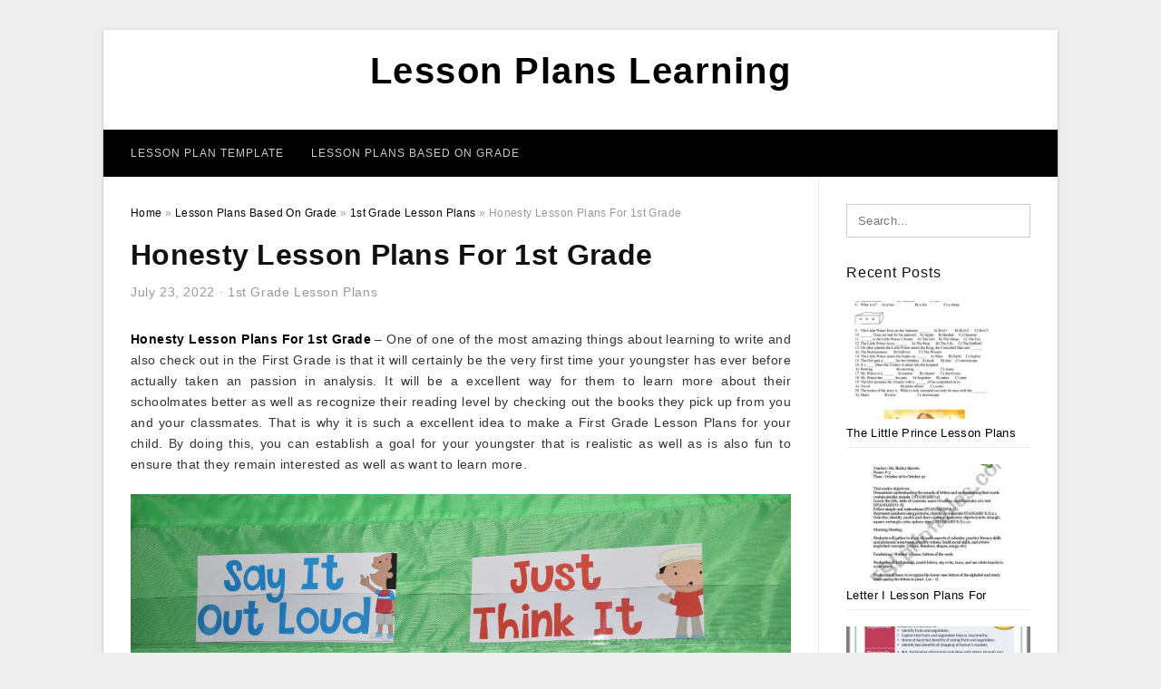

--- FILE ---
content_type: text/html; charset=UTF-8
request_url: https://lessonplanslearning.com/honesty-lesson-plans-for-1st-grade/
body_size: 8135
content:
<!DOCTYPE html>
<html lang="en-US" prefix="og: https://ogp.me/ns#">
<head>
<meta charset="UTF-8">
<meta name="viewport" content="width=device-width, initial-scale=1, maximum-scale=1, user-scalable=0">
<link rel="profile" href="https://gmpg.org/xfn/11">
<link rel="pingback" href="https://lessonplanslearning.com/xmlrpc.php">

<!-- Icon -->
<link href='' rel='icon' type='image/x-icon'/>

	<style>img:is([sizes="auto" i], [sizes^="auto," i]) { contain-intrinsic-size: 3000px 1500px }</style>
	
<!-- Search Engine Optimization by Rank Math - https://rankmath.com/ -->
<title>Honesty Lesson Plans For 1st Grade - Lesson Plans Learning</title>
<meta name="description" content="Honesty Lesson Plans For 1st Grade - One of one of the most amazing things about learning to write and also check out in the First Grade is that it will"/>
<meta name="robots" content="follow, index, max-snippet:-1, max-video-preview:-1, max-image-preview:large"/>
<link rel="canonical" href="https://lessonplanslearning.com/honesty-lesson-plans-for-1st-grade/" />
<meta property="og:locale" content="en_US" />
<meta property="og:type" content="article" />
<meta property="og:title" content="Honesty Lesson Plans For 1st Grade - Lesson Plans Learning" />
<meta property="og:description" content="Honesty Lesson Plans For 1st Grade - One of one of the most amazing things about learning to write and also check out in the First Grade is that it will" />
<meta property="og:url" content="https://lessonplanslearning.com/honesty-lesson-plans-for-1st-grade/" />
<meta property="og:site_name" content="Lesson Plans Learning" />
<meta property="article:tag" content="honesty lesson plans for 1st grade" />
<meta property="article:section" content="1st Grade Lesson Plans" />
<meta property="og:image" content="https://lessonplanslearning.com/wp-content/uploads/2020/05/honesty-worksheets-1st-grade-printable-worksheets-and.jpg" />
<meta property="og:image:secure_url" content="https://lessonplanslearning.com/wp-content/uploads/2020/05/honesty-worksheets-1st-grade-printable-worksheets-and.jpg" />
<meta property="og:image:width" content="1291" />
<meta property="og:image:height" content="1666" />
<meta property="og:image:alt" content="Honesty Worksheets 1St Grade | Printable Worksheets And" />
<meta property="og:image:type" content="image/jpeg" />
<meta property="article:published_time" content="2022-07-23T22:28:46+07:00" />
<meta name="twitter:card" content="summary_large_image" />
<meta name="twitter:title" content="Honesty Lesson Plans For 1st Grade - Lesson Plans Learning" />
<meta name="twitter:description" content="Honesty Lesson Plans For 1st Grade - One of one of the most amazing things about learning to write and also check out in the First Grade is that it will" />
<meta name="twitter:image" content="https://lessonplanslearning.com/wp-content/uploads/2020/05/honesty-worksheets-1st-grade-printable-worksheets-and.jpg" />
<meta name="twitter:label1" content="Written by" />
<meta name="twitter:data1" content="Mary J. Bourquin" />
<meta name="twitter:label2" content="Time to read" />
<meta name="twitter:data2" content="3 minutes" />
<script type="application/ld+json" class="rank-math-schema">{"@context":"https://schema.org","@graph":[{"@type":["Person","Organization"],"@id":"https://lessonplanslearning.com/#person","name":"Lesson Plans Learning"},{"@type":"WebSite","@id":"https://lessonplanslearning.com/#website","url":"https://lessonplanslearning.com","name":"Lesson Plans Learning","publisher":{"@id":"https://lessonplanslearning.com/#person"},"inLanguage":"en-US"},{"@type":"ImageObject","@id":"https://lessonplanslearning.com/wp-content/uploads/2020/05/honesty-worksheets-1st-grade-printable-worksheets-and.jpg","url":"https://lessonplanslearning.com/wp-content/uploads/2020/05/honesty-worksheets-1st-grade-printable-worksheets-and.jpg","width":"1291","height":"1666","caption":"Honesty Worksheets 1St Grade | Printable Worksheets And","inLanguage":"en-US"},{"@type":"WebPage","@id":"https://lessonplanslearning.com/honesty-lesson-plans-for-1st-grade/#webpage","url":"https://lessonplanslearning.com/honesty-lesson-plans-for-1st-grade/","name":"Honesty Lesson Plans For 1st Grade - Lesson Plans Learning","datePublished":"2022-07-23T22:28:46+07:00","dateModified":"2022-07-23T22:28:46+07:00","isPartOf":{"@id":"https://lessonplanslearning.com/#website"},"primaryImageOfPage":{"@id":"https://lessonplanslearning.com/wp-content/uploads/2020/05/honesty-worksheets-1st-grade-printable-worksheets-and.jpg"},"inLanguage":"en-US"},{"@type":"Person","@id":"https://lessonplanslearning.com/author/bismillah/","name":"Mary J. Bourquin","url":"https://lessonplanslearning.com/author/bismillah/","image":{"@type":"ImageObject","@id":"https://secure.gravatar.com/avatar/866dd84e920766c4334da88577e43d8854bb7a9d32fe320ca412475f18184cb6?s=96&amp;d=mm&amp;r=g","url":"https://secure.gravatar.com/avatar/866dd84e920766c4334da88577e43d8854bb7a9d32fe320ca412475f18184cb6?s=96&amp;d=mm&amp;r=g","caption":"Mary J. Bourquin","inLanguage":"en-US"}},{"@type":"BlogPosting","headline":"Honesty Lesson Plans For 1st Grade - Lesson Plans Learning","datePublished":"2022-07-23T22:28:46+07:00","dateModified":"2022-07-23T22:28:46+07:00","articleSection":"1st Grade Lesson Plans","author":{"@id":"https://lessonplanslearning.com/author/bismillah/","name":"Mary J. Bourquin"},"publisher":{"@id":"https://lessonplanslearning.com/#person"},"description":"Honesty Lesson Plans For 1st Grade - One of one of the most amazing things about learning to write and also check out in the First Grade is that it will","name":"Honesty Lesson Plans For 1st Grade - Lesson Plans Learning","@id":"https://lessonplanslearning.com/honesty-lesson-plans-for-1st-grade/#richSnippet","isPartOf":{"@id":"https://lessonplanslearning.com/honesty-lesson-plans-for-1st-grade/#webpage"},"image":{"@id":"https://lessonplanslearning.com/wp-content/uploads/2020/05/honesty-worksheets-1st-grade-printable-worksheets-and.jpg"},"inLanguage":"en-US","mainEntityOfPage":{"@id":"https://lessonplanslearning.com/honesty-lesson-plans-for-1st-grade/#webpage"}}]}</script>
<!-- /Rank Math WordPress SEO plugin -->

<link rel="alternate" type="application/rss+xml" title="Lesson Plans Learning &raquo; Feed" href="https://lessonplanslearning.com/feed/" />
<link rel="alternate" type="application/rss+xml" title="Lesson Plans Learning &raquo; Comments Feed" href="https://lessonplanslearning.com/comments/feed/" />
<style id='wp-emoji-styles-inline-css' type='text/css'>

	img.wp-smiley, img.emoji {
		display: inline !important;
		border: none !important;
		box-shadow: none !important;
		height: 1em !important;
		width: 1em !important;
		margin: 0 0.07em !important;
		vertical-align: -0.1em !important;
		background: none !important;
		padding: 0 !important;
	}
</style>
<link rel='stylesheet' id='themejazz-style-css' href='https://lessonplanslearning.com/wp-content/themes/theme-ultimage/style.css?ver=1' type='text/css' media='all' />
<link rel="https://api.w.org/" href="https://lessonplanslearning.com/wp-json/" /><link rel="alternate" title="JSON" type="application/json" href="https://lessonplanslearning.com/wp-json/wp/v2/posts/7915" /><link rel="EditURI" type="application/rsd+xml" title="RSD" href="https://lessonplanslearning.com/xmlrpc.php?rsd" />
<meta name="generator" content="WordPress 6.8.3" />
<link rel='shortlink' href='https://lessonplanslearning.com/?p=7915' />
<link rel="alternate" title="oEmbed (JSON)" type="application/json+oembed" href="https://lessonplanslearning.com/wp-json/oembed/1.0/embed?url=https%3A%2F%2Flessonplanslearning.com%2Fhonesty-lesson-plans-for-1st-grade%2F" />
<link rel="alternate" title="oEmbed (XML)" type="text/xml+oembed" href="https://lessonplanslearning.com/wp-json/oembed/1.0/embed?url=https%3A%2F%2Flessonplanslearning.com%2Fhonesty-lesson-plans-for-1st-grade%2F&#038;format=xml" />

<style media="screen">
    
            /*Site Padding*/
        #page{
        	margin-top: 10px;
            margin-bottom: 0px;
        }
    </style>

<style type="text/css" title="dynamic-css" class="options-output">#content #primary.col-md-9,#attachment.col-md-9{border-right:1px solid #E8E8E8;}.site-content{background-color:#fff;}#secondary .widget ul li{border-bottom:1px solid #eeeeee;}</style>
</head>

<body data-rsssl=1 class="wp-singular post-template-default single single-post postid-7915 single-format-standard wp-theme-theme-ultimage">

	<div class="top-navigation">
		<div class="container default-width"  >
					</div>
	</div>

	
<div id="page" class="hfeed site container default-width"  >
	<a class="skip-link screen-reader-text" href="#content">Skip to content</a>

	<header id="masthead" class="site-header">
		<div class="row">
		<!-- Site Branding Code -->
				<div class="site-branding logo-center">

							<div class="main-site-title">
											<h2 class="site-title"><a href="https://lessonplanslearning.com/" rel="home">Lesson Plans Learning</a></h2>
																<p class="site-description"></p>
									</div>
			
			<!-- Header Ad, Display Search Form If Empty -->
			
			<!-- Header Search Form -->
			
			<div class="clearfix"></div>
		</div><!-- .site-branding -->
				</div>

				<div class="row">
			<nav id="main-menu">
			<div class="menu-menu-1-container"><ul id="primary-menu" class="menu"><li id="menu-item-17233" class="menu-item menu-item-type-taxonomy menu-item-object-category menu-item-17233"><a href="https://lessonplanslearning.com/category/lesson-plan-template/">Lesson Plan Template</a></li>
<li id="menu-item-17234" class="menu-item menu-item-type-taxonomy menu-item-object-category current-post-ancestor menu-item-has-children menu-item-17234"><a href="https://lessonplanslearning.com/category/lesson-plans-based-on-grade/">Lesson Plans Based On Grade</a>
<ul class="sub-menu">
	<li id="menu-item-17242" class="menu-item menu-item-type-taxonomy menu-item-object-category menu-item-17242"><a href="https://lessonplanslearning.com/category/lesson-plans-based-on-grade/preschool-kindergarten-lesson-plans/">Preschool/Kindergarten Lesson Plans</a></li>
	<li id="menu-item-17241" class="menu-item menu-item-type-taxonomy menu-item-object-category menu-item-17241"><a href="https://lessonplanslearning.com/category/lesson-plans-based-on-grade/elementary-lesson-plans/">Elementary Lesson Plans</a></li>
	<li id="menu-item-17235" class="menu-item menu-item-type-taxonomy menu-item-object-category current-post-ancestor current-menu-parent current-post-parent menu-item-17235"><a href="https://lessonplanslearning.com/category/lesson-plans-based-on-grade/1st-grade-lesson-plans/">1st Grade Lesson Plans</a></li>
	<li id="menu-item-17236" class="menu-item menu-item-type-taxonomy menu-item-object-category menu-item-17236"><a href="https://lessonplanslearning.com/category/lesson-plans-based-on-grade/2nd-grade-lesson-plans/">2nd Grade Lesson Plans</a></li>
	<li id="menu-item-17237" class="menu-item menu-item-type-taxonomy menu-item-object-category menu-item-17237"><a href="https://lessonplanslearning.com/category/lesson-plans-based-on-grade/3rd-grade-lesson-plans/">3rd Grade Lesson Plans</a></li>
	<li id="menu-item-17238" class="menu-item menu-item-type-taxonomy menu-item-object-category menu-item-17238"><a href="https://lessonplanslearning.com/category/lesson-plans-based-on-grade/4th-grade-lesson-plans/">4th Grade Lesson Plans</a></li>
	<li id="menu-item-17239" class="menu-item menu-item-type-taxonomy menu-item-object-category menu-item-17239"><a href="https://lessonplanslearning.com/category/lesson-plans-based-on-grade/5th-grade-lesson-plans/">5th Grade Lesson Plans</a></li>
	<li id="menu-item-17240" class="menu-item menu-item-type-taxonomy menu-item-object-category menu-item-17240"><a href="https://lessonplanslearning.com/category/lesson-plans-based-on-grade/6th-grade-lesson-plans/">6th Grade Lesson Plans</a></li>
</ul>
</li>
</ul></div>			</nav>
		</div><!-- .row -->
			</header><!-- #masthead -->
	
	<div id="content" class="site-content clearfix">

	<div id="primary" class="content-area col-md-9 col-sm-8">
		<main id="main" class="site-main">

		
			<div class="breadcrumbs"><span itemscope itemtype="http://data-vocabulary.org/Breadcrumb"><a href="https://lessonplanslearning.com/" itemprop="url"><span itemprop="title">Home</span></a></span> <span class="sep"> &raquo; </span> <span itemscope itemtype="http://data-vocabulary.org/Breadcrumb"><a href="https://lessonplanslearning.com/category/lesson-plans-based-on-grade/" itemprop="url"><span itemprop="title">Lesson Plans Based On Grade</span></a></span> <span class="sep"> &raquo; </span> <span itemscope itemtype="http://data-vocabulary.org/Breadcrumb"><a href="https://lessonplanslearning.com/category/lesson-plans-based-on-grade/1st-grade-lesson-plans/" itemprop="url"><span itemprop="title">1st Grade Lesson Plans</span></a></span> <span class="sep"> &raquo; </span> <span class="current">Honesty Lesson Plans For 1st Grade</span></div><!-- .breadcrumbs -->
			
<article id="post-7915" class="post-7915 post type-post status-publish format-standard has-post-thumbnail hentry category-1st-grade-lesson-plans tag-honesty-lesson-plans-for-1st-grade">
	<header class="entry-header">
		<h1 class="entry-title">Honesty Lesson Plans For 1st Grade</h1>		<div class="entry-meta ">
			<span class="posted-on"><time class="entry-date published updated" datetime="2022-07-23T22:28:46+07:00">July 23, 2022</time></span><span class="meta-sep">&middot;</span><span class="categories-list"> <a href="https://lessonplanslearning.com/category/lesson-plans-based-on-grade/1st-grade-lesson-plans/" rel="category tag">1st Grade Lesson Plans</a></span><span class="byline"> by <span class="author vcard"><a class="url fn n" href="https://lessonplanslearning.com/author/bismillah/">Mary J. Bourquin</a></span></span>		</div><!-- .entry-meta -->

	</header><!-- .entry-header -->

	<div class="entry-content clearfix">

		
		
		
		<p style="text-align: justify;"><a href="https://lessonplanslearning.com/"><strong>Honesty Lesson Plans For 1st Grade</strong></a> &#8211;  One of  one of the most  amazing things about learning to  write  and also  check out  in the First Grade is that it  will certainly be the  very first time your  youngster has  ever before  actually taken an  passion in  analysis. It will be a  excellent way for them to  learn more about their  schoolmates better as well as  recognize their reading level by  checking out the books they pick up from you and your classmates. That is why it is such a  excellent idea to make a First Grade Lesson Plans for your child.  By doing this, you can  establish a goal for your  youngster that is realistic  as well as is also fun  to ensure that they  remain interested  as well as want to learn more. </p>
<p style="text-align: center;"><a href="https://lessonplanslearning.com/honesty-lesson-plans-for-1st-grade/teaching-honesty-in-the-classroom-honesty-lesson-teaching/"><img decoding="async" src="https://lessonplanslearning.com/wp-content/uploads/2020/05/teaching-honesty-in-the-classroom-honesty-lesson-teaching-scaled.jpg" alt="Teaching Honesty In The Classroom | Honesty Lesson, Teaching" title="teaching honesty in the classroom honesty lesson teaching scaled"></a>Teaching Honesty In The Classroom | Honesty Lesson, Teaching</p>
<p style="text-align: justify;">There are  several  sources  on the net today that can  offer you with a  selection of First Grade Plans. These resources will  use you a  range of plans and you can download them  right into your  very own free  book.  A few of these resources include  describes, journaling activities,  and also  tale  concepts as well as  tale  rhymes and worksheets.</p>
<p style="text-align: justify;"> You want to  make certain that you  pick a plan that is  mosting likely to  have the ability to  offer you in helping your  kid become better at  analysis.  You do not want to find yourself  asking yourself  just how your child is  performing with their lesson plans when you are  really  beyond of the lesson.   When you download a First Grade Lesson Plans eBook for your  youngster you can download  numerous versions of the  very same lesson plan.   If your  youngster is  battling, you can  constantly  alter up the plan until it  satisfies your needs.  </p>
<p style="text-align: center;"><a href="https://lessonplanslearning.com/honesty-lesson-plans-for-1st-grade/integrity-themed-morning-meeting-resources-for-character/"><img decoding="async" src="https://lessonplanslearning.com/wp-content/uploads/2020/05/integrity-themed-morning-meeting-resources-for-character.jpg" alt="Integrity Themed Morning Meeting Resources For Character" title="integrity themed morning meeting resources for character"></a>Integrity Themed Morning Meeting Resources For Character</p>
<p style="text-align: justify;"> Grade Lessons are all about helping your  youngster  find out vocabulary words  as well as  just how to  state them correctly. By setting a goal for  on your own as well as your child you can  make certain that they learn what is  crucial to them to  aid them learn this new  ability. </p>
<p style="text-align: justify;"> There are  several ways that you can use lesson plans as a  means to  inspire your  youngster to  find out more. There are numerous options for First Grade Lesson Plans that you can  pick from,  consisting of real-world vocabulary words that are  made use of  daily by  day-to-day people,  tale  styles,  rhymes, worksheets, and even writing skills.  They  will certainly help your  kid develop not  just in  analysis  however  additionally in their social  abilities.  These  abilities are  vital when it  involves learning how to read,  create,  and also  recognize other  societies. </p>
<p style="text-align: center;"><a href="https://lessonplanslearning.com/honesty-lesson-plans-for-1st-grade/honesty-activities-for-character-education-lessons-3/"><img decoding="async" src="https://lessonplanslearning.com/wp-content/uploads/2020/05/honesty-activities-for-character-education-lessons-1.jpg" alt="Honesty Activities For Character Education Lessons" title="honesty activities for character education lessons 1"></a>Honesty Activities For Character Education Lessons</p>
<p style="text-align: justify;">It  is necessary that you  undergo the lesson plans  detailed  and also to take some time to  check out each one. A  huge  part of the success is having your  youngster read to you.  So  taking a while to  in fact read the lesson plans  and after that  evaluating them will  boost their effectiveness. </p>
<p style="text-align: justify;"> First Grade Lessons  need to  concentrate on vocabulary and story  motifs.  This will  assist your  kid  recognize the importance of these words  and also allow them to be  comfy  utilizing them.  By utilizing story  styles  as well as  tales children will gain a better understanding of  just how  reviewing  jobs  and also how stories are structured.</p>
<p style="text-align: justify;"> First Grade Lessons  must  likewise have the  choice for your  youngster to  compose a short story  based upon a phrase they  were or heard   shown that day.  This will help them  create a  far better comprehension of word  framework. Knowing their  acceptation  as well as structure  will certainly  likewise help them  establish the  capacity to analyze what they are reading as well as  discover to be  a lot more  arranged when it  involves their  analysis.</p>
<p style="text-align: center;"><a href="https://lessonplanslearning.com/honesty-lesson-plans-for-1st-grade/honesty-worksheets-1st-grade-printable-worksheets-and/"><img decoding="async" src="https://lessonplanslearning.com/wp-content/uploads/2020/05/honesty-worksheets-1st-grade-printable-worksheets-and.jpg" alt="Honesty Worksheets 1St Grade | Printable Worksheets And" title="honesty worksheets 1st grade printable worksheets and"></a>Honesty Worksheets 1St Grade | Printable Worksheets And</p>

		
		
			</div><!-- .entry-content -->

	
	<div class="home-recent-gallery clearfix">
					<h3 class="media-recent-gallery-title">Gallery of Honesty Lesson Plans For 1st Grade</h3>
		
	
				<span class="home-image-thumbnail">
					<a href="https://lessonplanslearning.com/honesty-lesson-plans-for-1st-grade/teaching-honesty-in-the-classroom-honesty-lesson-teaching/" title="Teaching Honesty In The Classroom | Honesty Lesson, Teaching">
						<img width="150" height="150" src=" https://lessonplanslearning.com/wp-content/uploads/2020/05/teaching-honesty-in-the-classroom-honesty-lesson-teaching-150x150.jpg" alt="Teaching Honesty In The Classroom | Honesty Lesson, Teaching" title="Teaching Honesty In The Classroom | Honesty Lesson, Teaching" />
					</a>
				</span><!--end list gallery-->

			
				<span class="home-image-thumbnail">
					<a href="https://lessonplanslearning.com/honesty-lesson-plans-for-1st-grade/honesty-worksheets-1st-grade-printable-worksheets-and/" title="Honesty Worksheets 1St Grade | Printable Worksheets And">
						<img width="150" height="150" src=" https://lessonplanslearning.com/wp-content/uploads/2020/05/honesty-worksheets-1st-grade-printable-worksheets-and-150x150.jpg" alt="Honesty Worksheets 1St Grade | Printable Worksheets And" title="Honesty Worksheets 1St Grade | Printable Worksheets And" />
					</a>
				</span><!--end list gallery-->

			
				<span class="home-image-thumbnail">
					<a href="https://lessonplanslearning.com/honesty-lesson-plans-for-1st-grade/honesty-activities-for-character-education-lessons-3/" title="Honesty Activities For Character Education Lessons">
						<img width="150" height="150" src=" https://lessonplanslearning.com/wp-content/uploads/2020/05/honesty-activities-for-character-education-lessons-1-150x150.jpg" alt="Honesty Activities For Character Education Lessons" title="Honesty Activities For Character Education Lessons" />
					</a>
				</span><!--end list gallery-->

			
				<span class="home-image-thumbnail">
					<a href="https://lessonplanslearning.com/honesty-lesson-plans-for-1st-grade/integrity-themed-morning-meeting-resources-for-character/" title="Integrity Themed Morning Meeting Resources For Character">
						<img width="150" height="150" src=" https://lessonplanslearning.com/wp-content/uploads/2020/05/integrity-themed-morning-meeting-resources-for-character-150x150.jpg" alt="Integrity Themed Morning Meeting Resources For Character" title="Integrity Themed Morning Meeting Resources For Character" />
					</a>
				</span><!--end list gallery-->

				</div><!--end flexslider-->

	
	
	<footer class="entry-footer">
		<span class="tags-links">Tags: <a href="https://lessonplanslearning.com/tag/honesty-lesson-plans-for-1st-grade/" rel="tag">honesty lesson plans for 1st grade</a></span>
		
  <div class="button_social_share">
      <p class="share-this">Share this: </p>
      <ul>
              <li class="social-button facebook">
          <a href="https://www.facebook.com/sharer/sharer.php?u=https%3A%2F%2Flessonplanslearning.com%2Fhonesty-lesson-plans-for-1st-grade%2F&amp;title=Honesty+Lesson+Plans+For+1st+Grade" target="_blank">
            <span class="el el-facebook">Facebook</span>
          </a>
        </li>
                    <li class="social-button twitter">
          <a href="https://twitter.com/intent/tweet?text=Honesty+Lesson+Plans+For+1st+Grade&amp;url=https%3A%2F%2Flessonplanslearning.com%2Fhonesty-lesson-plans-for-1st-grade%2F" target="_blank">
            <span class="el el-twitter">Twitter</span>
          </a>
        </li>
                    <li class="social-button google">
          <a href="https://plus.google.com/share?url=https%3A%2F%2Flessonplanslearning.com%2Fhonesty-lesson-plans-for-1st-grade%2F" target="_blank">
            <span class="el el-google-plus">Google+</span>
          </a>
        </li>
                          <li class="social-button pinterest">
          <a href="javascript:void((function()%7Bvar%20e=document.createElement('script');e.setAttribute('type','text/javascript');e.setAttribute('charset','UTF-8');e.setAttribute('src','http://assets.pinterest.com/js/pinmarklet.js?r='+Math.random()*99999999);document.body.appendChild(e)%7D)());" target="_blank">
            <span class="el el-pinterest-p">Pinterest</span>
          </a>
        </li>
                            </ul>
  </div>

  
	</footer><!-- .entry-footer -->
</article><!-- #post-## -->

			<!-- Related Post -->
			      <div class="related-post">
        <h3 class="related-post-title">Related Post to Honesty Lesson Plans For 1st Grade</h3>
        <div class="row-grid">
        <ul>
          
                        <li class="related-content-grid">
              <div class="col-md-4 col-sm-6 col-xs-6">
                <a class="related-image" href="https://lessonplanslearning.com/1st-grade-pe-lesson-plans/" rel="bookmark" title="1st Grade Pe Lesson Plans">
                  <div class="featured-image">
                    <img src="https://lessonplanslearning.com/wp-content/uploads/2020/05/free-homeschool-lesson-plan-templates-elegant-british-3-235x150.jpg" alt="Free Homeschool Lesson Plan Templates Elegant British" class="" />                  </div>
                </a>


                <h4 class="related-content-title">
                  <a href="https://lessonplanslearning.com/1st-grade-pe-lesson-plans/" rel="bookmark" title="1st Grade Pe Lesson Plans">
                  1st Grade Pe Lesson Plans                  </a>
                </h4>
              </div>
            </li>
                      
                        <li class="related-content-grid">
              <div class="col-md-4 col-sm-6 col-xs-6">
                <a class="related-image" href="https://lessonplanslearning.com/five-senses-lesson-plan-for-1st-grade/" rel="bookmark" title="Five Senses Lesson Plan For 1st Grade">
                  <div class="featured-image">
                    <img src="https://lessonplanslearning.com/wp-content/uploads/2020/05/five-senses-lesson-plan-kenbakerbooks-fliphtml5-1-235x150.jpg" alt="Five Senses Lesson Plan &#8211; Kenbakerbooks | Fliphtml5" class="" />                  </div>
                </a>


                <h4 class="related-content-title">
                  <a href="https://lessonplanslearning.com/five-senses-lesson-plan-for-1st-grade/" rel="bookmark" title="Five Senses Lesson Plan For 1st Grade">
                  Five Senses Lesson Plan For 1st Grade                  </a>
                </h4>
              </div>
            </li>
                      
                        <li class="related-content-grid">
              <div class="col-md-4 col-sm-6 col-xs-6">
                <a class="related-image" href="https://lessonplanslearning.com/stem-lesson-plans-for-1st-grade/" rel="bookmark" title="Stem Lesson Plans For 1st Grade">
                  <div class="featured-image">
                    <img src="https://lessonplanslearning.com/wp-content/uploads/2020/05/awesome-stem-activities-for-first-grade-235x150.jpg" alt="Awesome Stem Activities For First Grade" class="" />                  </div>
                </a>


                <h4 class="related-content-title">
                  <a href="https://lessonplanslearning.com/stem-lesson-plans-for-1st-grade/" rel="bookmark" title="Stem Lesson Plans For 1st Grade">
                  Stem Lesson Plans For 1st Grade                  </a>
                </h4>
              </div>
            </li>
                              </ul>
        </div>
        <div class="clearfix"></div>
      </div>
    			<!-- End Related Post -->

			<!-- Navigation Post -->
			
	<nav class="navigation post-navigation" aria-label="Posts">
		<h2 class="screen-reader-text">Post navigation</h2>
		<div class="nav-links"><div class="nav-previous"><a href="https://lessonplanslearning.com/full-lesson-plans-for-preschool/" rel="prev">Full Lesson Plans For Preschool</a></div><div class="nav-next"><a href="https://lessonplanslearning.com/painting-lesson-plans-for-elementary-school/" rel="next">Painting Lesson Plans For Elementary School</a></div></div>
	</nav>			<!-- End Post Navigation -->

			
		
		</main><!-- #main -->
	</div><!-- #primary -->


	<div id="secondary" class="widget-area col-md-3 col-sm-4" role="complementary">
        <aside id="search-2" class="widget widget_search">
<form role="search" method="get" class="search-form" action="https://lessonplanslearning.com/">
	<input type="search" class="search-field" placeholder="Search..." value="" name="s" title="Search for:" />
	<input type="submit" class="search-submit" value="Search" />
</form>
</aside>          <aside id="recent_posts-4" class="widget widget_recent_posts">          <h3 class="widget-title">Recent Posts</h3>          <ul>
                        <li class="col-md-12 col-sm-12">
                <div class="post-index">
                      <a href="https://lessonplanslearning.com/the-little-prince-lesson-plans-elementary/">
					          <img src="https://lessonplanslearning.com/wp-content/uploads/2020/05/the-little-prince-test-english-esl-worksheets-for-distance-235x150.jpg" alt="The Little Prince Test &#8211; English Esl Worksheets For Distance" class="" /></a>
                </div>
                <div class="recent-info">
                  <span class="title-recent-post">
                    <a title="The Little Prince Lesson Plans Elementary" href="https://lessonplanslearning.com/the-little-prince-lesson-plans-elementary/">
        						         						  The Little Prince Lesson Plans                    </a>
                </span>
      			</div>
              </li>
                          <li class="col-md-12 col-sm-12">
                <div class="post-index">
                      <a href="https://lessonplanslearning.com/letter-i-lesson-plans-for-kindergarten/">
					          <img src="https://lessonplanslearning.com/wp-content/uploads/2020/05/english-worksheets-kindergarten-lesson-plan-235x150.jpg" alt="English Worksheets: Kindergarten Lesson Plan" class="" /></a>
                </div>
                <div class="recent-info">
                  <span class="title-recent-post">
                    <a title="Letter I Lesson Plans For Kindergarten" href="https://lessonplanslearning.com/letter-i-lesson-plans-for-kindergarten/">
        						         						  Letter I Lesson Plans For                    </a>
                </span>
      			</div>
              </li>
                          <li class="col-md-12 col-sm-12">
                <div class="post-index">
                      <a href="https://lessonplanslearning.com/3rd-grade-nutrition-lesson-plans/">
					          <img src="https://lessonplanslearning.com/wp-content/uploads/2020/05/fruit-vegetable-intake-english-lesson-plan-for-grades-3-5-235x150.jpg" alt="Fruit &amp; Vegetable Intake English Lesson Plan For Grades 3-5" class="" /></a>
                </div>
                <div class="recent-info">
                  <span class="title-recent-post">
                    <a title="3rd Grade Nutrition Lesson Plans" href="https://lessonplanslearning.com/3rd-grade-nutrition-lesson-plans/">
        						         						  3rd Grade Nutrition Lesson Plans                    </a>
                </span>
      			</div>
              </li>
                          <li class="col-md-12 col-sm-12">
                <div class="post-index">
                      <a href="https://lessonplanslearning.com/context-clues-lesson-plan/">
					          <img src="https://lessonplanslearning.com/wp-content/uploads/2020/05/useful-context-clues-lesson-plan-context-clues-worksheet-235x150.png" alt="Useful Context Clues Lesson Plan Context Clues Worksheet" class="" /></a>
                </div>
                <div class="recent-info">
                  <span class="title-recent-post">
                    <a title="Context Clues Lesson Plan" href="https://lessonplanslearning.com/context-clues-lesson-plan/">
        						         						  Context Clues Lesson Plan                    </a>
                </span>
      			</div>
              </li>
                          <li class="col-md-12 col-sm-12">
                <div class="post-index">
                      <a href="https://lessonplanslearning.com/personal-narrative-lesson-plans-3rd-grade/">
					          <img src="https://lessonplanslearning.com/wp-content/uploads/2020/05/personal-narrative-writing-grades-2-5-thrifty-in-third-grade-5-235x150.png" alt="Personal Narrative Writing (Grades 2-5) | Thrifty In Third Grade" class="" /></a>
                </div>
                <div class="recent-info">
                  <span class="title-recent-post">
                    <a title="Personal Narrative Lesson Plans 3rd Grade" href="https://lessonplanslearning.com/personal-narrative-lesson-plans-3rd-grade/">
        						         						  Personal Narrative Lesson Plans                    </a>
                </span>
      			</div>
              </li>
                      </ul>
          <div class="clearfix"></div>
          </aside>      <aside id="archives-3" class="widget widget_archive"><h3 class="widget-title">Archives</h3>		<label class="screen-reader-text" for="archives-dropdown-3">Archives</label>
		<select id="archives-dropdown-3" name="archive-dropdown">
			
			<option value="">Select Month</option>
				<option value='https://lessonplanslearning.com/2023/10/'> October 2023 </option>
	<option value='https://lessonplanslearning.com/2023/09/'> September 2023 </option>
	<option value='https://lessonplanslearning.com/2023/08/'> August 2023 </option>
	<option value='https://lessonplanslearning.com/2023/07/'> July 2023 </option>
	<option value='https://lessonplanslearning.com/2023/06/'> June 2023 </option>
	<option value='https://lessonplanslearning.com/2023/05/'> May 2023 </option>
	<option value='https://lessonplanslearning.com/2023/04/'> April 2023 </option>
	<option value='https://lessonplanslearning.com/2023/03/'> March 2023 </option>
	<option value='https://lessonplanslearning.com/2023/02/'> February 2023 </option>
	<option value='https://lessonplanslearning.com/2023/01/'> January 2023 </option>
	<option value='https://lessonplanslearning.com/2022/12/'> December 2022 </option>
	<option value='https://lessonplanslearning.com/2022/11/'> November 2022 </option>
	<option value='https://lessonplanslearning.com/2022/10/'> October 2022 </option>
	<option value='https://lessonplanslearning.com/2022/09/'> September 2022 </option>
	<option value='https://lessonplanslearning.com/2022/08/'> August 2022 </option>
	<option value='https://lessonplanslearning.com/2022/07/'> July 2022 </option>
	<option value='https://lessonplanslearning.com/2022/06/'> June 2022 </option>
	<option value='https://lessonplanslearning.com/2022/05/'> May 2022 </option>
	<option value='https://lessonplanslearning.com/2022/04/'> April 2022 </option>
	<option value='https://lessonplanslearning.com/2022/03/'> March 2022 </option>
	<option value='https://lessonplanslearning.com/2022/02/'> February 2022 </option>
	<option value='https://lessonplanslearning.com/2022/01/'> January 2022 </option>
	<option value='https://lessonplanslearning.com/2021/12/'> December 2021 </option>
	<option value='https://lessonplanslearning.com/2021/11/'> November 2021 </option>
	<option value='https://lessonplanslearning.com/2021/10/'> October 2021 </option>
	<option value='https://lessonplanslearning.com/2021/09/'> September 2021 </option>
	<option value='https://lessonplanslearning.com/2021/08/'> August 2021 </option>
	<option value='https://lessonplanslearning.com/2021/07/'> July 2021 </option>
	<option value='https://lessonplanslearning.com/2021/06/'> June 2021 </option>
	<option value='https://lessonplanslearning.com/2021/05/'> May 2021 </option>
	<option value='https://lessonplanslearning.com/2021/04/'> April 2021 </option>
	<option value='https://lessonplanslearning.com/2021/03/'> March 2021 </option>
	<option value='https://lessonplanslearning.com/2021/02/'> February 2021 </option>
	<option value='https://lessonplanslearning.com/2021/01/'> January 2021 </option>
	<option value='https://lessonplanslearning.com/2020/12/'> December 2020 </option>
	<option value='https://lessonplanslearning.com/2020/11/'> November 2020 </option>
	<option value='https://lessonplanslearning.com/2020/10/'> October 2020 </option>
	<option value='https://lessonplanslearning.com/2020/09/'> September 2020 </option>
	<option value='https://lessonplanslearning.com/2020/08/'> August 2020 </option>
	<option value='https://lessonplanslearning.com/2020/07/'> July 2020 </option>
	<option value='https://lessonplanslearning.com/2020/06/'> June 2020 </option>
	<option value='https://lessonplanslearning.com/2019/09/'> September 2019 </option>

		</select>

			<script type="text/javascript">
/* <![CDATA[ */

(function() {
	var dropdown = document.getElementById( "archives-dropdown-3" );
	function onSelectChange() {
		if ( dropdown.options[ dropdown.selectedIndex ].value !== '' ) {
			document.location.href = this.options[ this.selectedIndex ].value;
		}
	}
	dropdown.onchange = onSelectChange;
})();

/* ]]> */
</script>
</aside>			</div><!-- #secondary -->

<div class="clearfix"></div>

	</div><!-- #content -->

</div><!-- #page -->

	
	<footer id="colophon" class="site-footer">
		<div class="container default-width"  >
			
							<div class="footer-bottom-center col-xs-12">
					<nav id="nav-footer">
					<div class="menu"><ul>
<li class="page_item page-item-6"><a href="https://lessonplanslearning.com/about-us/">About Us</a></li>
<li class="page_item page-item-7"><a href="https://lessonplanslearning.com/contact/">Contact</a></li>
<li class="page_item page-item-9"><a href="https://lessonplanslearning.com/cookie-policy/">Cookie Policy</a></li>
<li class="page_item page-item-10"><a href="https://lessonplanslearning.com/disclaimer/">Disclaimer</a></li>
<li class="page_item page-item-11"><a href="https://lessonplanslearning.com/digital-millennium-copyright-act-notice/">DMCA</a></li>
<li class="page_item page-item-17244"><a href="https://lessonplanslearning.com/privacy-policy/">Privacy Policy</a></li>
<li class="page_item page-item-8"><a href="https://lessonplanslearning.com/terms-of-use/">Terms of Use</a></li>
</ul></div>
					</nav>
					<div class="site-info">
											</div><!-- .site-info -->
				</div>
						<div class="clearfix"></div>
		</div>
	</footer><!-- #colophon -->

<div class="back-top" id="back-top">&uarr;</div>

<script type="speculationrules">
{"prefetch":[{"source":"document","where":{"and":[{"href_matches":"\/*"},{"not":{"href_matches":["\/wp-*.php","\/wp-admin\/*","\/wp-content\/uploads\/*","\/wp-content\/*","\/wp-content\/plugins\/*","\/wp-content\/themes\/theme-ultimage\/*","\/*\\?(.+)"]}},{"not":{"selector_matches":"a[rel~=\"nofollow\"]"}},{"not":{"selector_matches":".no-prefetch, .no-prefetch a"}}]},"eagerness":"conservative"}]}
</script>
<script type="text/javascript" src="https://lessonplanslearning.com/wp-includes/js/jquery/jquery.js" id="jquery-js"></script>
<script type="text/javascript" src="https://lessonplanslearning.com/wp-content/themes/theme-ultimage/assets/js/main.min.js?ver=6.8.3" id="themejazz-mainjs-js"></script>

<script defer src="https://static.cloudflareinsights.com/beacon.min.js/vcd15cbe7772f49c399c6a5babf22c1241717689176015" integrity="sha512-ZpsOmlRQV6y907TI0dKBHq9Md29nnaEIPlkf84rnaERnq6zvWvPUqr2ft8M1aS28oN72PdrCzSjY4U6VaAw1EQ==" data-cf-beacon='{"version":"2024.11.0","token":"7876875373ac48bd90479bb811737f07","r":1,"server_timing":{"name":{"cfCacheStatus":true,"cfEdge":true,"cfExtPri":true,"cfL4":true,"cfOrigin":true,"cfSpeedBrain":true},"location_startswith":null}}' crossorigin="anonymous"></script>
</body>
</html>
